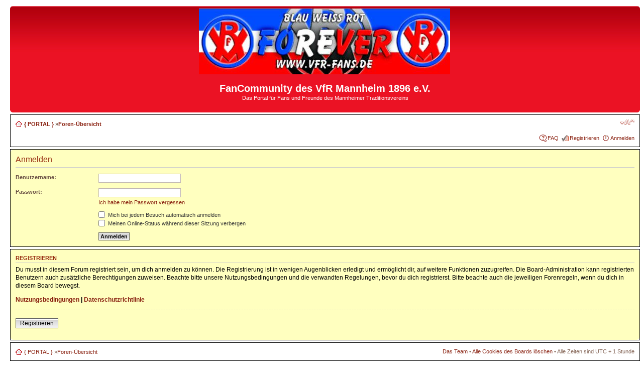

--- FILE ---
content_type: text/html; charset=UTF-8
request_url: https://vfr-fans.de/ucp.php?mode=login&sid=46cb958d7d3841e495489eb6c12b416a
body_size: 3464
content:
<!DOCTYPE html PUBLIC "-//W3C//DTD XHTML 1.0 Strict//EN" "http://www.w3.org/TR/xhtml1/DTD/xhtml1-strict.dtd">
<html xmlns="http://www.w3.org/1999/xhtml" dir="ltr" lang="de" xml:lang="de">
<head>

<meta http-equiv="content-type" content="text/html; charset=UTF-8" />
<meta http-equiv="content-style-type" content="text/css" />
<meta http-equiv="content-language" content="de" />
<meta http-equiv="imagetoolbar" content="no" />
<meta name="resource-type" content="document" />
<meta name="distribution" content="global" />
<meta name="copyright" content="2000, 2002, 2005, 2007 phpBB Group" />
<meta name="keywords" content="" />
<meta name="description" content="" />

<title>FanCommunity des VfR Mannheim 1896 e.V. &bull; Persönlicher Bereich &bull; Anmelden</title>

<!--
	phpBB style name: prosilver
	Based on style:   prosilver (this is the default phpBB3 style)
	Original author:  Tom Beddard ( http://www.subBlue.com/ )
	Modified by:      
	
	NOTE: This page was generated by phpBB, the free open-source bulletin board package.
	      The phpBB Group is not responsible for the content of this page and forum. For more information
	      about phpBB please visit http://www.phpbb.com
-->

<script type="text/javascript">
// <![CDATA[
	var jump_page = 'Gib die Nummer der Seite an, zu der du gehen möchtest.:';
	var on_page = '';
	var per_page = '';
	var base_url = '';
	var style_cookie = 'phpBBstyle';
	var onload_functions = new Array();
	var onunload_functions = new Array();

	

	/**
	* Find a member
	*/
	function find_username(url)
	{
		popup(url, 760, 570, '_usersearch');
		return false;
	}

	/**
	* New function for handling multiple calls to window.onload and window.unload by pentapenguin
	*/
	window.onload = function()
	{
		for (var i = 0; i < onload_functions.length; i++)
		{
			eval(onload_functions[i]);
		}
	}

	window.onunload = function()
	{
		for (var i = 0; i < onunload_functions.length; i++)
		{
			eval(onunload_functions[i]);
		}
	}

// ]]>
</script>
<script type="text/javascript" src="./styles/Red-301/template/styleswitcher.js"></script>
<script type="text/javascript" src="./styles/Red-301/template/forum_fn.js"></script>

<link href="./styles/Red-301/theme/print.css" rel="stylesheet" type="text/css" media="print" title="printonly" />
<link href="./style.php?id=6&amp;lang=de&amp;sid=0f3210319154b5e4c09805dca95aa168" rel="stylesheet" type="text/css" media="screen, projection" />

<link href="./styles/Red-301/theme/normal.css" rel="stylesheet" type="text/css" title="A" />
<link href="./styles/Red-301/theme/medium.css" rel="alternate stylesheet" type="text/css" title="A+" />
<link href="./styles/Red-301/theme/large.css" rel="alternate stylesheet" type="text/css" title="A++" />



</head>

<body id="phpbb" class="section-ucp ltr">

<div id="wrap">
	<a id="top" name="top" accesskey="t"></a>
	<div id="page-header">
		<div class="headerbar">
			<div class="inner"><span class="corners-top"><span></span></span>

			<div align="center" id="site-description">
				<a href="" title="{ PORTAL }" id="logo"><img src="./styles/Red-301/imageset/fancommunity.jpg" width="500" height="131" alt="" title="" /></a>
				<h1>FanCommunity des VfR Mannheim 1896 e.V.</h1>
				<p>Das Portal für Fans und Freunde des Mannheimer Traditionsvereins</p>
				<p style="display: none;"><a href="#start_here">Zum Inhalt</a></p>
			</div>

			<span class="corners-bottom"><span></span></span></div>
		</div>

		

		<div class="navbar">
			<div class="inner"><span class="corners-top"><span></span></span>

			<ul class="linklist navlinks">
				<li class="icon-home"><a href="">{ PORTAL }</a> &#187;<a href="./index.php?sid=0f3210319154b5e4c09805dca95aa168" accesskey="h">Foren-Übersicht</a> </li>

				<li class="rightside"><a href="#" onclick="fontsizeup(); return false;" onkeypress="fontsizeup(); return false;" class="fontsize" title="Ändere Schriftgröße">Ändere Schriftgröße</a></li>
     
      		
			</ul>

			

			<ul class="linklist rightside">
				<li class="icon-faq"><a href="./faq.php?sid=0f3210319154b5e4c09805dca95aa168" title="Häufig gestellte Fragen">FAQ</a></li>
				<li class="icon-register"><a href="./ucp.php?mode=register&amp;sid=0f3210319154b5e4c09805dca95aa168">Registrieren</a></li>
					<li class="icon-logout"><a href="./ucp.php?mode=login&amp;sid=0f3210319154b5e4c09805dca95aa168" title="Anmelden" accesskey="l">Anmelden</a></li>
				
			</ul>

			<span class="corners-bottom"><span></span></span></div>
		</div>
	


	</div>

	<a name="start_here"></a>
	<div id="page-body">
		
		 

<form action="./ucp.php?mode=login&amp;sid=0f3210319154b5e4c09805dca95aa168" method="post" id="login">
<div class="panel">
	<div class="inner"><span class="corners-top"><span></span></span>

	<div class="content">
		<h2>Anmelden</h2>
		
		<fieldset class="fields1">
		
		<dl>
			<dt><label for="username">Benutzername:</label></dt>
			<dd><input type="text" tabindex="1" name="username" id="username" size="25" value="" class="inputbox autowidth" /></dd>
		</dl>
		<dl>
			<dt><label for="password">Passwort:</label></dt>
			<dd><input type="password" tabindex="2" id="password" name="password" size="25" class="inputbox autowidth" /></dd>
			<dd><a href="./ucp.php?mode=sendpassword&amp;sid=0f3210319154b5e4c09805dca95aa168">Ich habe mein Passwort vergessen</a></dd>
		</dl>
		
		
		<dl>
			<dd><label for="autologin"><input type="checkbox" name="autologin" id="autologin" tabindex="4" /> Mich bei jedem Besuch automatisch anmelden</label></dd>
			<dd><label for="viewonline"><input type="checkbox" name="viewonline" id="viewonline" tabindex="5" /> Meinen Online-Status während dieser Sitzung verbergen</label></dd>
		</dl>
		
		<dl>
			<dt>&nbsp;</dt>
			<dd><input type="hidden" name="sid" value="0f3210319154b5e4c09805dca95aa168" />
<input type="hidden" name="redirect" value="index.php" />
<input type="submit" name="login" tabindex="6" value="Anmelden" class="button1" /></dd>
		</dl>
	
		</fieldset>
	</div>
	<span class="corners-bottom"><span></span></span></div>
</div>


	<div class="panel">
		<div class="inner"><span class="corners-top"><span></span></span>

		<div class="content">
			<h3>Registrieren</h3>
			<p>Du musst in diesem Forum registriert sein, um dich anmelden zu können. Die Registrierung ist in wenigen Augenblicken erledigt und ermöglicht dir, auf weitere Funktionen zuzugreifen. Die Board-Administration kann registrierten Benutzern auch zusätzliche Berechtigungen zuweisen. Beachte bitte unsere Nutzungsbedingungen und die verwandten Regelungen, bevor du dich registrierst. Bitte beachte auch die jeweiligen Forenregeln, wenn du dich in diesem Board bewegst.</p>
			<p><strong><a href="./ucp.php?mode=terms&amp;sid=0f3210319154b5e4c09805dca95aa168">Nutzungsbedingungen</a> | <a href="./ucp.php?mode=privacy&amp;sid=0f3210319154b5e4c09805dca95aa168">Datenschutzrichtlinie</a></strong></p>
			<hr class="dashed" />
			<p><a href="./ucp.php?mode=register&amp;sid=0f3210319154b5e4c09805dca95aa168" class="button2">Registrieren</a></p>
		</div>

		<span class="corners-bottom"><span></span></span></div>
	</div>


</form>

</div>

<div id="page-footer">

	<div class="navbar">
		<div class="inner"><span class="corners-top"><span></span></span>

		<ul class="linklist">
			<li class="icon-home"><a href="">{ PORTAL }</a> &#187;<a href="./index.php?sid=0f3210319154b5e4c09805dca95aa168" accesskey="h">Foren-Übersicht</a></li>
				
			<li class="rightside"><a href="./memberlist.php?mode=leaders&amp;sid=0f3210319154b5e4c09805dca95aa168">Das Team</a> &bull; <a href="./ucp.php?mode=delete_cookies&amp;sid=0f3210319154b5e4c09805dca95aa168">Alle Cookies des Boards löschen</a> &bull; Alle Zeiten sind UTC + 1 Stunde </li>
		</ul>

		<span class="corners-bottom"><span></span></span></div>
	</div>
	
<!--
	We request you retain the full copyright notice below including the link to www.phpbb.com.
	This not only gives respect to the large amount of time given freely by the developers
	but also helps build interest, traffic and use of phpBB3. If you (honestly) cannot retain
	the full copyright we ask you at least leave in place the "Powered by phpBB" line, with
	"phpBB" linked to www.phpbb.com. If you refuse to include even this then support on our
	forums may be affected.

	The phpBB Group : 2006
//-->
<!--
Do not remove links below!
//-->
	<div class="copyright">Powered by <a href="http://www.phpbb.com/">phpBB</a> &copy; 2000, 2002, 2005, 2007 phpBB Group <a href="http://ecommerce.ee/" title="WoW Guide" class="wow_guide" style="color:#555555; text-decoration:none;">wow guide</a>
		<br />Deutsche Übersetzung durch <a href="https://www.phpbb.de/">phpBB.de</a>
	</div>
</div>

</div>

<div>
	<a id="bottom" name="bottom" accesskey="z"></a>
	
</div>

<center>
Besucher seit 14.06.2008
</center>

<center>
<!-- 4stats Tracker Code // begin -->
<script type="text/javascript">document.write(unescape('%3Cscr' + 'ipt src="'+'http'+(document.location.protocol=='https:'?'s':'')+'://stetic.com/de/counter?id=36543" type="text/javascript"%3E%3C/script%3E'));</script>
<noscript><div><img src="http://stetic.com/de/stats?id=36543" style="border: none;" alt="Stetic" /></div></noscript>
<!-- 4stats Tracker Code // end -->
</center>


</body>
</html>